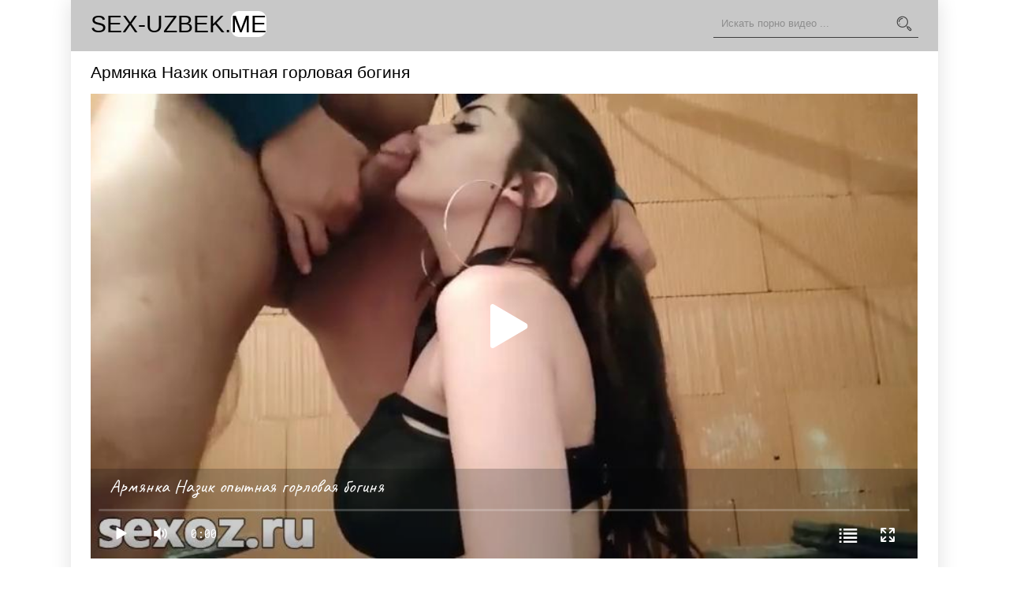

--- FILE ---
content_type: text/html; charset=UTF-8
request_url: https://sex-uzbek.me/video/armyanka-nazik-opyitnaya-gorlovaya-boginya
body_size: 7056
content:
<!DOCTYPE html>
<html lang="ru">
<head>
<meta http-equiv="Content-Type" content="text/html; charset=utf-8" />
<meta name="viewport" content="width=device-width, initial-scale=1">
<meta name="rating" content="adult">
<meta name="classification" content="adult">
<link rel="canonical" href="https://sex-uzbek.me/video/armyanka-nazik-opyitnaya-gorlovaya-boginya" />
<title>Армянка Назик опытная горловая богиня - Sex-Uzbek.Me</title>
<meta name="description" content="Шикарная армянская красотка по имени Назик в очередной раз записывает жаркое домашнее видео с новым хахалем. Сегодня опытная минетчица будет баловать мужика глубоким отсосом пениса. Губастая крошка установила сбоку камеру, достала из трусов фаллос кавказца и приступила к оральным ласкам. Довольный мужчина со стояком молча наслаждался глубоким погружением, а развратная армянка с большой скоростью трахала себе глотку, доводя болт партнёра до извержения спермы. Старательная работа ртом довела член чурбана до оргазма, и парень выдал свежую порцию йогурта в рабочую пасть милашки.">
<link rel="alternate" media="only screen and (max-width: 640px)" href="https://m.sex-uzbek.pro/video/armyanka-nazik-opyitnaya-gorlovaya-boginya" /><link rel="apple-touch-icon" sizes="180x180" href="https://sex-uzbek.me/apple-touch-icon.png">
<link rel="icon" type="image/png" sizes="32x32" href="https://sex-uzbek.me/favicon-32x32.png">
<link rel="icon" type="image/png" sizes="16x16" href="https://sex-uzbek.me/favicon-16x16.png">
<link rel="manifest" href="https://sex-uzbek.me/site.webmanifest">
<style>body{margin:0;padding:0;font-family:'Open Sans',sans-serif;background: #ffffff;}
.wp {
    margin: 0 auto;
    max-width: 1100px;
    box-shadow: 0 0 25px 0 #e0e0e0;
    background: #fff;
}
a{transition:0.2s ease;text-decoration:none}
a:hover{transition:0.2s ease;opacity:0.7}
h1, h2 {
    font-weight: normal;
    font-size: 21px;
    padding: 15px 0;
    margin: 0;
    color: #000000;
}


header{background:#c8c8c8;height:65px}
.head,.content{max-width:1050px;margin-left:auto;margin-right:auto}

.logo{

    height: 36px;
    padding: 16px 0;
    float: left;
}
.logo-link {
font-size: 30px;
    line-height: 30px;
    color: #000000;
    text-transform: uppercase;
    text-decoration: none;
}
.logo-color-two {
    color: #000000;
    background: #ffffff;
    border-radius: 10px;
    margin: 0;
    padding: 0;
    line-height: 1px;
}








.search{float:right;position:relative;opacity:0.7;transition:0.2s ease;padding-top:12px}
.search1 {
    position: relative;
    opacity: 0.7;
    transition: 0.2s ease;
    padding-left: 12px;
}
.search:hover{opacity:1;transition:0.2s ease}
.text-search{font-size:13px;width:100%;height:35px;line-height:35px;padding:0 40px 0 10px;background:none;color:#fff;border:0;width:210px;border-bottom:1px solid #040404}
.search button{font-size:15px;color:#fff;border:none;background:none;cursor:pointer;position:absolute;top:12px;right:0;height:35px;line-height:35px}
.onli-thumbs{margin-left:-5px;margin-right:-5px;margin-top:-5px;display: inline;}
.onli-thumb{width:25%;float:left}
.onli-thumb a{display:block;margin:5px;position:relative}
.onli-thumb a img{width:100%}.onli-thumb a:hover{opacity:1!important}
.onli-thumb a:hover .onli-thumbtime{opacity:1!important;transition:0.2s ease}
.onli-thumb a:hover .onli-thumbviews{opacity:1!important;transition:0.2s ease}
.onli-thumb a:hover .onli-thumbrating{opacity:1!important;transition:0.2s ease}
.onli-thumbtitle {
    color: #2b2b2b;
    overflow: hidden;
    text-overflow: ellipsis;
    display: block;
    padding: 5px 0px 3px;
    height: 40px;
}
.onli-thumbtime{position:absolute;top:0;right:0;background-color:#000;opacity:0.9;color:#363636;font-size:14px;padding-left:10px;padding-right:10px;line-height:30px;transition:0.2s ease}
.onli-thumbviews{position:absolute;top:0;left:0;background-color:#000;opacity:0.9;color:#363636;font-size:14px;padding-left:10px;padding-right:10px;line-height:30px;transition:0.2s ease}.onli-thumbrating{position:absolute;bottom:5px;right:0;background-color:#000;opacity:0.6;color:#fff;font-size:14px;padding-left:10px;padding-right:10px;line-height:30px;transition:0.2s ease}
.onli-thumbrating i{padding-left:3px;padding-right:3px}.icon-onli-thumbs-up{color:green}
.icon-onli-thumbs-down{color:red}.cats{background:#f6f6f6;margin-top:20px}
.onli-catlist{padding:15px 0;margin:0 auto;max-width:1050px;list-style-type:none}
.onli-catlist li{width:19.666%;display:inline-block;padding:0;margin:0}
.onli-catlist li a{color:#363636;font-size:14px;line-height:30px}
.onli-catlist li a:hover{border-bottom:1px solid #fff;opacity:1!important}
.pages{margin-left:10px;margin-top:10px;text-align:center}
.pages span{padding: 8px 16px;
    border: 1px solid #363636;
    color: #363636;}
    .pages a {
    display: inline-block;
    color: #303030;
    border: 1px solid #696969;
    padding: 8px 16px;
    margin: 5px;
}
.pages a:hover{background-color:#000;color:#fff}
.clr {
    clear: both;
}
/*
.sort{color:#202020;padding:0;margin:0}
.sort li{display:inline-block;margin-left:5px}
.sort li a{font-size:12px;text-decoration:none;color:#fff;background:#000;padding-top:3px;padding-bottom:3px;padding-left:7px;padding-right:7px;opacity:0.6;transition:0.2s linear 0s}
.sort li a:hover{opacity:1;transition:0.2s linear 0s}
.sort li.asc a:before,.sort li.desc a:before{content:"\f063";font-family:FontAwesome;display:inline-block;margin-right:5px}
.sort li.desc a:before{content:"\f062"}
*/


@keyframes load1{0%,80%,100%{transform:scale(1,1)}40%{transform:scale(.6,.6)}}
@keyframes load2{0%,80%,100%{transform:scale(1,1)}40%{transform:scale(.5,.5)}}

.onli-video-page h1{margin-bottom:0;padding-bottom:0}
.onli-video-page p{padding-bottom:15px;margin:0;font-size:14px;line-height:25px}
.onli-video-page p a{color:#000;border-bottom:1px solid #000}
.onli-video-page p a:hover{border:none}
.videoinfo{padding-top:12px;padding-bottom:17px;display: flow-root;}
.onli-video-rating {
    float: left;
    color: #464646;
}
.onli-video-rating a{background:#e9e9e9;padding-top:10px;padding-bottom:9px;padding-left:15px;padding-right:15px;display:inline-block}
.onli-video-rating a i{font-size:20px}
.onli-video-rating span{display:inline-block;padding:0 3px}
.onli-video-download{float:right;border:1px solid #4e4e4e}
.onli-video-download a {
    color: #000000;
}
.onli-video-download a i{padding-left:15px;padding-top:10px;padding-bottom:9px;display:inline-block}
.onli-video-download span {
    background: #a6a6a6;
    color: #000;
    padding-top: 10px;
    padding-bottom: 9px;
    padding-right: 15px;
    padding-left: 15px;
    margin-left: 10px;
    display: inline-block;
}

.onli-videoabout-info {
    font-size: 14px;
    margin-left: -25px;
    margin-right: -25px;
    background: #d7d7d7;
    color: #090909;
    padding: 15px 25px;
}
.onli-videoabout-info a{color:#000;border-bottom:1px solid #000}
.onli-videoabout-info a:hover{border:none}.onli-video-information{float:left;width:33.33%;padding-top:5px;padding-bottom:5px}
.onli-video-page_cats{font-size:0;padding-top:5px}
.onli-video-page_cats a {
    font-size: 13px!important;
    display: inline-block;
    background: #6b6b6b;
    padding: 4px 8px;
    color: #fff;
    margin-right: 5px;
    margin-top: 5px;
}

@media screen and (max-width:1400px){
    .onli-videoabout-info{margin-left:-15px;margin-right:-15px;padding-left:15px;padding-right:15px}
    
}
@media screen and (max-width:1320px){
    .onli-catlist li{width:24.666%}
.head,.content,.onli-catlist{padding-left:15px;padding-right:15px}
.onli-video-information{width:50%}
    
}
@media screen and (max-width:1000px){
    .onli-catlist li{width:33%}
.onli-thumb{width:33.333%}
    
}
@media screen and (max-width:900px){
    .onli-catlist li{width:32%}
.onli-thumb{width:50%}.onli-video-information{width:100%}


    
}
@media screen and (max-width:800px){
.onli-catlist li{width:49.5%}
.head{padding-left:0;padding-right:0}
header{height:auto;padding-top:10px}
.logo{float:none;margin-left:auto;margin-right:auto;margin-top:0;margin-bottom:5px}
.search{float:none;margin-left:auto;margin-right:auto;width:260px;padding-top:0;padding-bottom:10px}
.search button{top:0}

.onli-video-page p{display:none}
}
@media screen and (max-width:500px){
    .onli-thumb{width:100%}
    .onli-video-rating{float:none;display:inline-block;margin-bottom:11px}
    .onli-video-download{float:none;display:inline-block}
    h1,h2{font-size:18px}
    .onli-video-page p{font-size:13px}
}
@media screen and (max-width:480px){
    .onli-catlist li{width:99%}

}
@media screen and (max-width:350px){
    .logo{display:none}
    .search{padding-top:5px}
    .search button{top:5px}
    .onli-video-download{font-size:13px}
}
@media screen and (max-width:300px){
    .onli-video-download{display:none}
    .search{width:200px}
    .text-search{width:150px}
    h1,h2{font-size:16px}
}
    html *{max-height:999999px}
    .vdd-element{width:100%!important;height:100%!important}
















#dat_rating{
width:170px;
height: 25px;

}

#dat_blocks{
width:172px;
height: 25px;
margin-top:-25px;
display:none;
}
#dat_zero{
width:170px;
background: url(/img/stars.png) repeat-x 0 0;
height: 25px;

}

#dat_done{
width:47px;
background: url(/img/stars.png) repeat-x 0 -50px;
height: 25px;
margin-top:-25px;
}
#dat_hover{
width:0px;
background: url(/img/stars.png) repeat-x 0 -25px;
height: 25px;
margin-top:-25px;
}

.copyright a {
    color: #363636;
    padding: 5px;
}
.footer {
    background: #c8c8c8;
    border-top: 1px solid #484848;
    color: black;
    padding: 1px;
}











.icon-calendar-video {
    background: url(/img/date.png) no-repeat;
    margin-top: -5px;
    display: block;
    float: left;
    padding-right: 5px;
    width: 24px;
    height: 24px;
}

.icon-eye-open-video{    background: url(/img/eye.png) no-repeat;
    margin-top: -5px;
    display: block;
    float: left;
    padding-right: 5px;
    width: 24px;
    height: 24px;}

.icon-time-video{    background: url(/img/time.png) no-repeat;
    margin-top: -5px;
    display: block;
    float: left;
    padding-right: 5px;
    width: 24px;
    height: 24px;}
    
    
.icon-eye-open{    background: url(/img/eye1.png) no-repeat;
margin-top: 7px;
    display: block;
    float: left;
        padding-right: 5px;
    width: 16px;
    height: 16px;}

.icon-time{    background: url(/img/time1.png) no-repeat;
margin-top: 7px;
    display: block;
    float: left;
    width: 16px;
    height: 16px;}
    
    
.icon-search{    background: url(/img/search.png) no-repeat;
    display: block;
    float: left;
    width: 24px;
    height: 24px;}
.text{
    color: #252525;}
.pad{padding: 10px;}
.iframe{position: relative;
    z-index: 80000;
    overflow: hidden;
    padding-bottom: 59.25%;
}

.iframe iframe{position: absolute;
    top: 0;
    left: 0;
    width: 100%;
    height: 100%;}
</style>



</head>
<body>
 
 
 




	
	
	
	

<div class="wp">
    
    
<header>
<div class="head">

<div class="logo">
<a href="/" class="logo-link">Sex-Uzbek.<span class="logo-color-two">Me</span></a>
                
                
                

</div>


<div class="search">
<form method="post" action="/videos/">
<input type="hidden" value="search" name="q">
<input class="text-search" type="text" name="q" autocomplete="off" placeholder="Искать порно видео ...">
<button><i class="icon-search"></i></button>
</form>
</div>
<div class="clr"></div>
</div>
</header>
<div class="content">
<h1>Армянка Назик опытная горловая богиня</h1>
<div class="onli-video-page">
<div class="iframe">
<iframe width="1052" height="600" src="https://sex-uzbek.me/player/armyanka-nazik-opyitnaya-gorlovaya-boginya" title="Армянка Назик опытная горловая богиня" frameborder="0" allow="accelerometer; autoplay; clipboard-write; encrypted-media; gyroscope; picture-in-picture" allowfullscreen></iframe>
</div>
<div class="text">Шикарная армянская красотка по имени Назик в очередной раз записывает жаркое домашнее видео с новым хахалем. Сегодня опытная минетчица будет баловать мужика глубоким отсосом пениса. Губастая крошка установила сбоку камеру, достала из трусов фаллос кавказца и приступила к оральным ласкам. Довольный мужчина со стояком молча наслаждался глубоким погружением, а развратная армянка с большой скоростью трахала себе глотку, доводя болт партнёра до извержения спермы. Старательная работа ртом довела член чурбана до оргазма, и парень выдал свежую порцию йогурта в рабочую пасть милашки.</div>
<div class="videoinfo">
<div class="onli-video-rating">
<div id="dat_ratin">
<div id="dat_rating">
<div id="dat_zero"></div>
<div id="dat_done"></div>
<div id="dat_hover"></div>
</div>
<div id="dat_blocks"></div>
<div id="dat_stat"></div>
</div>
</div>
<div class="onli-video-download"><a rel="nofollow" href="/down/armyanka-nazik-opyitnaya-gorlovaya-boginya" target="_blank" download=""><i class="icon-download-alt"></i> Скачать видео <span>MP4</span></a></div>
</div>
</div>
<div class="onli-videoabout-info">
<div class="onli-video-information">
<i class="icon-calendar-video"></i> Дата публикации: 02.01.2023</div>
<div class="onli-video-information">
<i class="icon-eye-open-video"></i> Просмотры: 15401</div>
<div class="onli-video-information">
<i class="icon-time-video"></i> Длительность: 09:01 минут
</div>
<div class="clr"></div></div>
<div class="onli-video-page_cats">Категории:
			<a href="https://sex-uzbek.me/category/armyanki/" title="Армянки"><span>Армянки</span></a>		<div class="clr"></div></div>	
<h2>Похожее порно</h2><div class="onli-thumbs">
<div class="onli-thumb">
<a href="https://sex-uzbek.me/video/koreyanka-soset-huy-svodnomu-bratu-s-ulyibkoy-na-litse">
<img src="[data-uri]" class="lazy" data-src="https://sex-uzbek.me/images/715.jpg" alt="Кореянка сосёт хуй сводному брату с улыбкой на лице">
<div class="onli-thumbtitle">Кореянка сосёт хуй сводному брату с улыбкой на лице</div>
</a>
</div>
<div class="onli-thumb">
<a href="https://sex-uzbek.me/video/turok-dolbit-pyanuyu-bombitu">
<img src="[data-uri]" class="lazy" data-src="https://sex-uzbek.me/images/586.jpg" alt="Турок долбит пьяную бомбиту">
<div class="onli-thumbtitle">Турок долбит пьяную бомбиту</div>
</a>
</div>
<div class="onli-thumb">
<a href="https://sex-uzbek.me/video/grubyiy-trah-v-gorlo-adyigeyki-v-parke-posle-univera">
<img src="[data-uri]" class="lazy" data-src="https://sex-uzbek.me/images/4.jpg" alt="Грубый трах в горло адыгейки в парке после универа">
<div class="onli-thumbtitle">Грубый трах в горло адыгейки в парке после универа</div>
</a>
</div>
<div class="onli-thumb">
<a href="https://sex-uzbek.me/video/chechenskaya-devushka-dala-potrogat-pisyu">
<img src="[data-uri]" class="lazy" data-src="https://sex-uzbek.me/images/501.jpg" alt="Чеченская девушка дала потрогать писю">
<div class="onli-thumbtitle">Чеченская девушка дала потрогать писю</div>
</a>
</div>
<div class="onli-thumb">
<a href="https://sex-uzbek.me/video/samets-razdolbal-ochko-russkoy-seksvayf-s-finalom-vnutr">
<img src="[data-uri]" class="lazy" data-src="https://sex-uzbek.me/images/303.jpg" alt="Самец раздолбал очко русской сексвайф с финалом внутрь">
<div class="onli-thumbtitle">Самец раздолбал очко русской сексвайф с финалом внутрь</div>
</a>
</div>
<div class="onli-thumb">
<a href="https://sex-uzbek.me/video/kabardinskaya-soska-skachet-na-bolshom-chlene-analnoy-dyirkoy">
<img src="[data-uri]" class="lazy" data-src="https://sex-uzbek.me/images/130.jpg" alt="Кабардинская соска скачет на большом члене анальной дыркой">
<div class="onli-thumbtitle">Кабардинская соска скачет на большом члене анальной дыркой</div>
</a>
</div>
<div class="onli-thumb">
<a href="https://sex-uzbek.me/video/kazashka-soset-chlen-i-glotaet-spermu">
<img src="[data-uri]" class="lazy" data-src="https://sex-uzbek.me/images/652.jpg" alt="Казашка сосёт член и глотает сперму">
<div class="onli-thumbtitle">Казашка сосёт член и глотает сперму</div>
</a>
</div>
<div class="onli-thumb">
<a href="https://sex-uzbek.me/video/chechentsyi-trahayutsya-na-veb-kameru">
<img src="[data-uri]" class="lazy" data-src="https://sex-uzbek.me/images/402.jpg" alt="Чеченцы трахаются на веб-камеру">
<div class="onli-thumbtitle">Чеченцы трахаются на веб-камеру</div>
</a>
</div>
<div class="onli-thumb">
<a href="https://sex-uzbek.me/video/svodnyiy-brat-dal-pososat-huy-spyaschey-tatarke">
<img src="[data-uri]" class="lazy" data-src="https://sex-uzbek.me/images/372.jpg" alt="Сводный брат дал пососать хуй спящей татарке">
<div class="onli-thumbtitle">Сводный брат дал пососать хуй спящей татарке</div>
</a>
</div>
<div class="onli-thumb">
<a href="https://sex-uzbek.me/video/tatarskaya-devushka-s-naturalnyimi-siskami-konchila-ot-masturbatsii">
<img src="[data-uri]" class="lazy" data-src="https://sex-uzbek.me/images/589.jpg" alt="Татарская девушка с натуральными сиськами кончила от мастурбации">
<div class="onli-thumbtitle">Татарская девушка с натуральными сиськами кончила от мастурбации</div>
</a>
</div>
<div class="onli-thumb">
<a href="https://sex-uzbek.me/video/chechentsyi-trahayut-zreluyu-davalku-sabrinu">
<img src="[data-uri]" class="lazy" data-src="https://sex-uzbek.me/images/396.jpg" alt="Чеченцы трахают зрелую давалку Сабрину">
<div class="onli-thumbtitle">Чеченцы трахают зрелую давалку Сабрину</div>
</a>
</div>
<div class="onli-thumb">
<a href="https://sex-uzbek.me/video/ochkastaya-pervokursnitsa-gotova-sovokuplyatsya-so-zrelyim-prepodavatelem-za-zachet">
<img src="[data-uri]" class="lazy" data-src="https://sex-uzbek.me/images/282.jpg" alt="Очкастая первокурсница готова совокупляться со зрелым преподавателем за зачёт">
<div class="onli-thumbtitle">Очкастая первокурсница готова совокупляться со зрелым преподавателем за зачёт</div>
</a>
</div>
</div><script src="https://sex-uzbek.me/js/jquery.js"></script>
<script>
$(document).ready(function() {
	var starsAll  =  31;
	var voteAll = 7;
	var idArticle = 812;//id статьи
	var starWidth = 17;//ширина одной звезды
	var rating = (starsAll/voteAll); //Старый рейтинг
	rating = Math.round(rating*100)/100;
	if(isNaN(rating)){
		rating = 0;
	}
	var ratingResCss = rating*starWidth; //старый рейтинг в пикселях

	$("#dat_done").css("width", ratingResCss);
	$("#dat_stat").html("Рейтинг: <strong>"+rating+"</strong> Голосов: <strong>"+voteAll+"</strong>");

	var coords;
	var stars;	//кол-во звезд при наведении
	var ratingNew;	//Новое количество звезд

	$("#dat_rating").mousemove(function(e){
		var offset = $("#dat_rating").offset();
		coords = e.clientX - offset.left; //текушая координата
		stars = Math.ceil(coords/starWidth);
		starsCss = stars*starWidth;
		$("#dat_hover").css("width", starsCss).attr("title", stars+" из 10");
	});
	$("#dat_rating").mouseout(function(){
		$("#dat_hover").css("width", 0);
	});
	$("#dat_rating").click(function(){
		starsNew = stars + starsAll; //новое количество звезд
		voteAll += 1;
		var ratingNew = starsNew/voteAll;
		ratingNew = Math.round(ratingNew*100)/100;
		var razn = Math.round((rating - ratingNew)*200);//вычислям разницу между новым и старым рейтингом для анимации
		razn = Math.abs(razn);

		var total = Math.round(ratingNew*starWidth);
		$.ajax({
			type: "GET",
			url: "/action.php",
			data: {"id": idArticle, "rating": stars},
			cache: false,
			success: function(response){
				if(response == 1){
					var newRat = response+"px";
					$("#dat_hover").css("display", "none");
					$("#dat_done").animate({width: total},razn);
					$("#dat_blocks").show();
					$("#dat_stat").html("Рейтинг: <strong>"+ratingNew+"</strong> Голосов: <strong>"+voteAll+"</strong>");
				}else{
					$("#dat_stat").text(response);
				}
			}
		});
		return false;
	});
	});
</script>

<div class="clr"></div></div>
<footer class="footer">
<div class="container">
<p class="copyright">
<a href="https://sex-uzbek.me/sitemap.xml">Карта сайта</a>
</p>
<p class="copyright">&copy; 2022 - Sex-uzbek.me, Узбекский секс и порнуха с узбеками и не только.</p>
</div>
</footer>
<script>
function lazy() {
var imgDefer = document.getElementsByTagName('img');
for (var i=0; i<imgDefer.length; i++) {
if(imgDefer[i].getAttribute('data-src')) {
imgDefer[i].setAttribute('src',imgDefer[i].getAttribute('data-src'));
} } }
window.onload = function() {
lazy();}</script>
<img id="notestat" title="NoteStat.com - Статистика" src="[data-uri]" alt=""/>
<script> document.getElementById('notestat').src = '//notecnt.com/c/?;r' + encodeURI(document.referrer) + ';t' + encodeURI(document.title.substring(0, 150)) + ';w' + window.screen.width + ';h' + window.screen.height + ';u' + document.URL + ';ra' + Math.random(); </script>
<script type="text/javascript">
    (function () {
        var sc = document.createElement("script");
        var stime = 0;
        try {stime=new Event("").timeStamp.toFixed(2);}catch(e){}
        sc.type = "text/javascript";
        sc.setAttribute("data-mrmn-tag", "iam");
        sc.setAttribute("async", "async");
        sc.src = "https://oylgklds.win/wcm/?"
            + "sh=" + document.location.host.replace(/^www\./, "")
            + "&sth=8a1377cb975feda92a5e267e8ea27e81"
            + "&m=60cc2c04a6e4786f133a67b2c2f1a530"
            + "&sid=" + parseInt(Math.random() * 1e3) + "_" + parseInt(Math.random() * 1e6) + "_" + parseInt(Math.random() * 1e9)
            + "&stime=" + stime
            + "&curpage=" + encodeURIComponent(document.location)
            + "&rand=" + Math.random();
        if (document.head) {
            document.head.appendChild(sc);
        } else {
            var node = document.getElementsByTagName("script")[0];
            node.parentNode.insertBefore(sc, node);
        }
    })();
</script>
</body>
</html>	


--- FILE ---
content_type: text/html; charset=UTF-8
request_url: https://sex-uzbek.me/player/armyanka-nazik-opyitnaya-gorlovaya-boginya
body_size: 472
content:
<html lang="ru"><head><meta http-equiv="Content-Type" content="text/html; charset=utf-8">
<meta name="robots" content="noindex">
<title>Армянка Назик опытная горловая богиня</title>
<style>
body{
margin:0;
padding:0;
width:99.9%;
height:100%;
}
</style>
<script src="https://sex-uzbek.me/js/pla.js?5"></script>
</head>
<body>
<div id="mplayer"></div>
<script>
function PlayerjsAsync(){
vars={id:"mplayer",file:"https://sex-uzbek.me/down/armyanka-nazik-opyitnaya-gorlovaya-boginya",  poster:"https://sex-uzbek.me/images/812-prew.jpg", title:"Армянка Назик опытная горловая богиня"};
mplayer = new Playerjs(vars);			
}	
PlayerjsAsync();

</script>
</body>
</html>